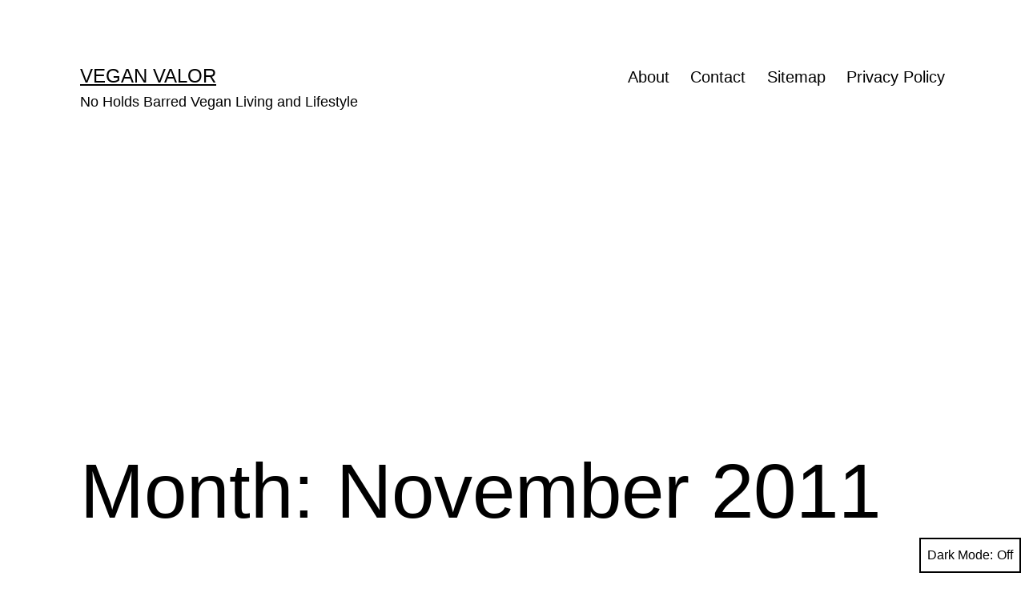

--- FILE ---
content_type: text/html; charset=utf-8
request_url: https://www.google.com/recaptcha/api2/aframe
body_size: 258
content:
<!DOCTYPE HTML><html><head><meta http-equiv="content-type" content="text/html; charset=UTF-8"></head><body><script nonce="Mqkhgrjpdcvx00ZfxO-W0Q">/** Anti-fraud and anti-abuse applications only. See google.com/recaptcha */ try{var clients={'sodar':'https://pagead2.googlesyndication.com/pagead/sodar?'};window.addEventListener("message",function(a){try{if(a.source===window.parent){var b=JSON.parse(a.data);var c=clients[b['id']];if(c){var d=document.createElement('img');d.src=c+b['params']+'&rc='+(localStorage.getItem("rc::a")?sessionStorage.getItem("rc::b"):"");window.document.body.appendChild(d);sessionStorage.setItem("rc::e",parseInt(sessionStorage.getItem("rc::e")||0)+1);localStorage.setItem("rc::h",'1768851729325');}}}catch(b){}});window.parent.postMessage("_grecaptcha_ready", "*");}catch(b){}</script></body></html>